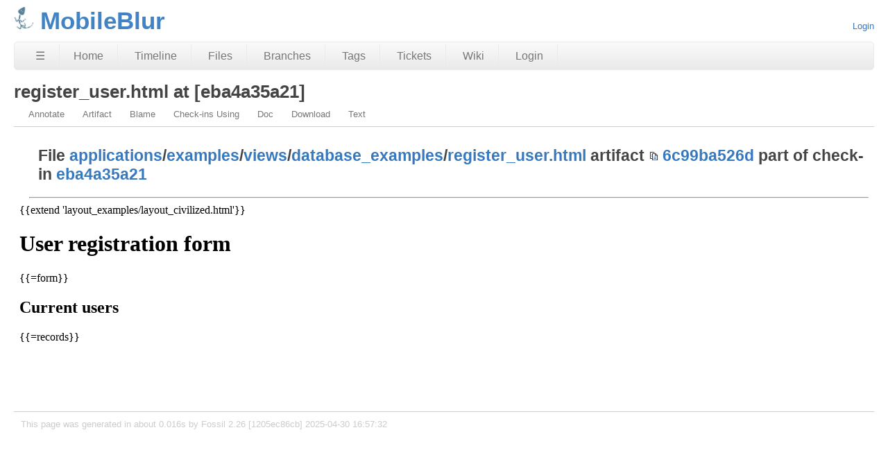

--- FILE ---
content_type: text/html; charset=utf-8
request_url: http://chiselapp.com/user/spiffytech/repository/MobileBlur/file?name=applications/examples/views/database_examples/register_user.html&ci=eba4a35a21074384f0126c48549544eec53e3bcc
body_size: 3276
content:
<!DOCTYPE html>
<html>
<head>
<meta charset="UTF-8">
<base href="http://chiselapp.com/user/spiffytech/repository/MobileBlur/doc/eba4a35a21/applications/examples/views/database_examples/register_user.html">
<meta http-equiv="Content-Security-Policy" content="default-src 'self' data:; script-src 'self' 'nonce-7a5bc499c76e6e75dc3469544cb0f412125876185675ca04'; style-src 'self' 'unsafe-inline'; img-src * data:">
<meta name="viewport" content="width=device-width, initial-scale=1.0">
<title>MobileBlur: register_user.html at [eba4a35a21]</title>
<link rel="alternate" type="application/rss+xml" title="RSS Feed"  href="/user/spiffytech/repository/MobileBlur/timeline.rss">
<link rel="stylesheet" href="/user/spiffytech/repository/MobileBlur/style.css?id=15a4915" type="text/css">
</head>
<body class="artifact rpage-file cpage-file">
<header>
  <div class="logo">
    
    <a href="http://chiselapp.com/">
      <img src="/user/spiffytech/repository/MobileBlur/logo?id=15a4915" border="0" alt="MobileBlur">
    </a>
  </div>
  <div class="title">
    <h1>MobileBlur</h1>
    <span class="page-title">register_user.html at [eba4a35a21]</span>
  </div>
  <div class="status">
    <a href='/user/spiffytech/repository/MobileBlur/login'>Login</a>

  </div>
</header>
<nav class="mainmenu" title="Main Menu">
  <a id='hbbtn' href='/user/spiffytech/repository/MobileBlur/sitemap' aria-label='Site Map'>&#9776;</a><a href='/user/spiffytech/repository/MobileBlur/home' class=''>Home</a>
<a href='/user/spiffytech/repository/MobileBlur/timeline' class=''>Timeline</a>
<a href='/user/spiffytech/repository/MobileBlur/dir?ci=tip' class='desktoponly'>Files</a>
<a href='/user/spiffytech/repository/MobileBlur/brlist' class='wideonly'>Branches</a>
<a href='/user/spiffytech/repository/MobileBlur/taglist' class='wideonly'>Tags</a>
<a href='/user/spiffytech/repository/MobileBlur/ticket' class='wideonly'>Tickets</a>
<a href='/user/spiffytech/repository/MobileBlur/wiki' class='wideonly'>Wiki</a>
<a href='/user/spiffytech/repository/MobileBlur/login' class='wideonly'>Login</a>

</nav>
<nav id="hbdrop" class='hbdrop' title="sitemap"></nav>
<h1 class="page-title">register_user.html at [eba4a35a21]</h1>
<div class="submenu">
<a class="label sml-annotate" href="/user/spiffytech/repository/MobileBlur/annotate?filename=applications/examples/views/database_examples/register_user.html&amp;checkin=eba4a35a21074384f0126c48549544eec53e3bcc">Annotate</a>
<a class="label sml-artifact" href="/user/spiffytech/repository/MobileBlur/artifact/6c99ba526d">Artifact</a>
<a class="label sml-blame" href="/user/spiffytech/repository/MobileBlur/blame?filename=applications/examples/views/database_examples/register_user.html&amp;checkin=eba4a35a21074384f0126c48549544eec53e3bcc">Blame</a>
<a class="label sml-check-ins-using" href="/user/spiffytech/repository/MobileBlur/timeline?uf=6c99ba526d424fcfc2052f2cbba341bf6f63b954">Check-ins Using</a>
<a class="label sml-doc" href="/user/spiffytech/repository/MobileBlur/doc/eba4a35a21074384f0126c48549544eec53e3bcc/applications/examples/views/database_examples/register_user.html">Doc</a>
<a class="label sml-download" href="/user/spiffytech/repository/MobileBlur/raw/6c99ba526d424fcfc2052f2cbba341bf6f63b954?at=register_user.html">Download</a>
<a class="label sml-text" href="/user/spiffytech/repository/MobileBlur/file?name=applications/examples/views/database_examples/register_user.html&amp;ci=eba4a35a21074384f0126c48549544eec53e3bcc&amp;txt=1">Text</a>
</div>
<div class="content"><span id="debugMsg"></span>
<h2>File <a href="/user/spiffytech/repository/MobileBlur/dir?name=applications&amp;ci=eba4a35a21074384f0126c48549544eec53e3bcc">applications</a>/<a href="/user/spiffytech/repository/MobileBlur/dir?name=applications/examples&amp;ci=eba4a35a21074384f0126c48549544eec53e3bcc">examples</a>/<a href="/user/spiffytech/repository/MobileBlur/dir?name=applications/examples/views&amp;ci=eba4a35a21074384f0126c48549544eec53e3bcc">views</a>/<a href="/user/spiffytech/repository/MobileBlur/dir?name=applications/examples/views/database_examples&amp;ci=eba4a35a21074384f0126c48549544eec53e3bcc">database_examples</a>/<a href="/user/spiffytech/repository/MobileBlur/finfo?name=applications/examples/views/database_examples/register_user.html&amp;ci=eba4a35a21074384f0126c48549544eec53e3bcc">register_user.html</a> artifact <span class="nobr"><span class="copy-button" id="copy-hash-fid" data-copytarget="hash-fid" data-copylength="0"></span><span id="hash-fid"><a href="/user/spiffytech/repository/MobileBlur/info/6c99ba526d424fcfc2052f2cbba341bf6f63b954">6c99ba526d</a> </span></span>part of check-in <a href="/user/spiffytech/repository/MobileBlur/info/eba4a35a21074384">eba4a35a21</a></h2>
<hr>
<iframe src="/user/spiffytech/repository/MobileBlur/raw/6c99ba526d424fcfc2052f2cbba341bf6f63b954"
width="100%" frameborder="0" marginwidth="0" marginheight="0"
sandbox="allow-same-origin" id="ifm1">
</iframe>
<script nonce="7a5bc499c76e6e75dc3469544cb0f412125876185675ca04">/* info.c:2988 */
document.getElementById("ifm1").addEventListener("load",
  function(){
    this.height=this.contentDocument.documentElement.scrollHeight + 75;
  }
);
</script>
</div>
<footer>
This page was generated in about
0.016s by
Fossil 2.26 [1205ec86cb] 2025-04-30 16:57:32
</footer>
<script nonce="7a5bc499c76e6e75dc3469544cb0f412125876185675ca04">/* style.c:899 */
function debugMsg(msg){
var n = document.getElementById("debugMsg");
if(n){n.textContent=msg;}
}
</script>
<script nonce='7a5bc499c76e6e75dc3469544cb0f412125876185675ca04'>
/* copybtn.js *************************************************************/
function makeCopyButton(idTarget,bFlipped,cchLength){
var elButton = document.createElement("span");
elButton.className = "copy-button";
if( bFlipped ) elButton.className += " copy-button-flipped";
elButton.id = "copy-" + idTarget;
initCopyButton(elButton,idTarget,cchLength);
return elButton;
}
function initCopyButtonById(idButton,idTarget,cchLength){
idButton = idButton || "copy-" + idTarget;
var elButton = document.getElementById(idButton);
if( elButton ) initCopyButton(elButton,idTarget,cchLength);
return elButton;
}
function initCopyButton(elButton,idTarget,cchLength){
elButton.style.transition = "";
elButton.style.opacity = 1;
if( idTarget ) elButton.setAttribute("data-copytarget",idTarget);
if( cchLength ) elButton.setAttribute("data-copylength",cchLength);
elButton.onclick = clickCopyButton;
return elButton;
}
setTimeout(function(){
var elButtons = document.getElementsByClassName("copy-button");
for ( var i=0; i<elButtons.length; i++ ){
initCopyButton(elButtons[i],0,0);
}
},1);
function clickCopyButton(e){
e.preventDefault();
e.stopPropagation();
if( this.getAttribute("data-copylocked") ) return;
this.setAttribute("data-copylocked","1");
this.style.transition = "opacity 400ms ease-in-out";
this.style.opacity = 0;
var idTarget = this.getAttribute("data-copytarget");
var elTarget = document.getElementById(idTarget);
if( elTarget ){
var text = elTarget.innerText.replace(/^\s+|\s+$/g,"");
var cchLength = parseInt(this.getAttribute("data-copylength"));
if( !isNaN(cchLength) && cchLength>0 ){
text = text.slice(0,cchLength);
}
copyTextToClipboard(text);
}
setTimeout(function(){
this.style.transition = "";
this.style.opacity = 1;
this.removeAttribute("data-copylocked");
}.bind(this),400);
}
function copyTextToClipboard(text){
if( window.clipboardData && window.clipboardData.setData ){
window.clipboardData.setData("Text",text);
}else{
var elTextarea = document.createElement("textarea");
elTextarea.style.position = "fixed";
elTextarea.value = text;
document.body.appendChild(elTextarea);
elTextarea.select();
try{
document.execCommand("copy");
}catch(err){
}finally{
document.body.removeChild(elTextarea);
}
}
}
/* hbmenu.js *************************************************************/
(function() {
var hbButton = document.getElementById("hbbtn");
if (!hbButton) return;
if (!document.addEventListener) return;
var panel = document.getElementById("hbdrop");
if (!panel) return;
if (!panel.style) return;
var panelBorder = panel.style.border;
var panelInitialized = false;
var panelResetBorderTimerID = 0;
var animate = panel.style.transition !== null && (typeof(panel.style.transition) == "string");
var animMS = panel.getAttribute("data-anim-ms");
if (animMS) {
animMS = parseInt(animMS);
if (isNaN(animMS) || animMS == 0)
animate = false;
else if (animMS < 0)
animMS = 400;
}
else
animMS = 400;
var panelHeight;
function calculatePanelHeight() {
panel.style.maxHeight = '';
var es   = window.getComputedStyle(panel),
edis = es.display,
epos = es.position,
evis = es.visibility;
panel.style.visibility = 'hidden';
panel.style.position   = 'absolute';
panel.style.display    = 'block';
panelHeight = panel.offsetHeight + 'px';
panel.style.display    = edis;
panel.style.position   = epos;
panel.style.visibility = evis;
}
function showPanel() {
if (panelResetBorderTimerID) {
clearTimeout(panelResetBorderTimerID);
panelResetBorderTimerID = 0;
}
if (animate) {
if (!panelInitialized) {
panelInitialized = true;
calculatePanelHeight();
panel.style.transition = 'max-height ' + animMS +
'ms ease-in-out';
panel.style.overflowY  = 'hidden';
panel.style.maxHeight  = '0';
}
setTimeout(function() {
panel.style.maxHeight = panelHeight;
panel.style.border    = panelBorder;
}, 40);
}
panel.style.display = 'block';
document.addEventListener('keydown',panelKeydown,true);
document.addEventListener('click',panelClick,false);
}
var panelKeydown = function(event) {
var key = event.which || event.keyCode;
if (key == 27) {
event.stopPropagation();
panelToggle(true);
}
};
var panelClick = function(event) {
if (!panel.contains(event.target)) {
panelToggle(true);
}
};
function panelShowing() {
if (animate) {
return panel.style.maxHeight == panelHeight;
}
else {
return panel.style.display == 'block';
}
}
function hasChildren(element) {
var childElement = element.firstChild;
while (childElement) {
if (childElement.nodeType == 1)
return true;
childElement = childElement.nextSibling;
}
return false;
}
window.addEventListener('resize',function(event) {
panelInitialized = false;
},false);
hbButton.addEventListener('click',function(event) {
event.stopPropagation();
event.preventDefault();
panelToggle(false);
},false);
function panelToggle(suppressAnimation) {
if (panelShowing()) {
document.removeEventListener('keydown',panelKeydown,true);
document.removeEventListener('click',panelClick,false);
if (animate) {
if (suppressAnimation) {
var transition = panel.style.transition;
panel.style.transition = '';
panel.style.maxHeight = '0';
panel.style.border = 'none';
setTimeout(function() {
panel.style.transition = transition;
}, 40);
}
else {
panel.style.maxHeight = '0';
panelResetBorderTimerID = setTimeout(function() {
panel.style.border = 'none';
panelResetBorderTimerID = 0;
}, animMS);
}
}
else {
panel.style.display = 'none';
}
}
else {
if (!hasChildren(panel)) {
var xhr = new XMLHttpRequest();
xhr.onload = function() {
var doc = xhr.responseXML;
if (doc) {
var sm = doc.querySelector("ul#sitemap");
if (sm && xhr.status == 200) {
panel.innerHTML = sm.outerHTML;
showPanel();
}
}
}
var url = hbButton.href + (hbButton.href.includes("?")?"&popup":"?popup")
xhr.open("GET", url);
xhr.responseType = "document";
xhr.send();
}
else {
showPanel();
}
}
}
})();
</script>
</body>
</html>


--- FILE ---
content_type: text/html; charset=utf-8
request_url: http://chiselapp.com/user/spiffytech/repository/MobileBlur/raw/6c99ba526d424fcfc2052f2cbba341bf6f63b954
body_size: 131
content:
{{extend 'layout_examples/layout_civilized.html'}}

<h1>User registration form</h1>
{{=form}}
<h2>Current users</h2>
{{=records}}